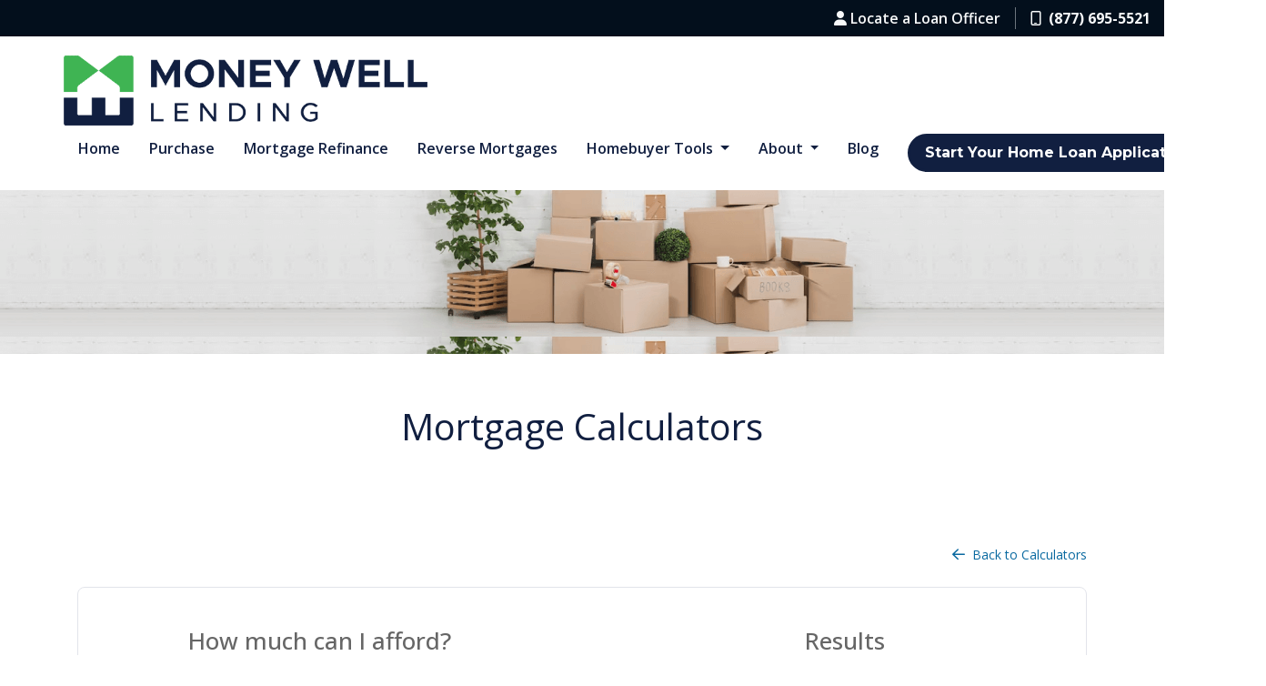

--- FILE ---
content_type: text/html; charset=UTF-8
request_url: https://www.moneywell.mortgage/mortgage-calculators/?calc=affordability
body_size: 15245
content:
<!DOCTYPE html>
<html lang="en">
<head>
    <meta charset="UTF-8">
    <meta name="viewport" content="width=device-width, initial-scale=1.0">
        <title>Mortgage Calculators - Money Well Lending, LLC</title>
    <link rel="canonical" href="https://www.moneywell.mortgage/mortgage-calculators">
    <meta name="title" content="Mortgage Calculators - Money Well Lending, LLC">
    <meta name="description" content="Use our accurate and user-friendly mortgage calculators to calculate your monthly payment, affordability and more.">
    <meta name="keywords" content="Mortgage calculator">
    <meta name="robots" content="index, follow">
    <meta name="language" content="English">
    <meta property="og:image" content="https://di1v4rx98wr59.cloudfront.net/52ebe2035b8a5/6d34e3e3480b5052b4bac42390c234d1d02ea418.png" />
    <meta property="og:title" content="Mortgage Calculators - Money Well Lending, LLC" />
    <meta property="og:description" content="Use our accurate and user-friendly mortgage calculators to calculate your monthly payment, affordability and more." />
    <meta property="twitter:image" content="https://di1v4rx98wr59.cloudfront.net/52ebe2035b8a5/6d34e3e3480b5052b4bac42390c234d1d02ea418.png" />
    <meta property="twitter:card" content="summary_large_image" />
    <meta property="twitter:title" content="Mortgage Calculators - Money Well Lending, LLC" />

    <!-- Google Tag Manager -->
<script>
(function(w,d,s,l,i){
  w[l]=w[l]||[];
  w[l].push({'gtm.start': new Date().getTime(),event:'gtm.js'});
  var f=d.getElementsByTagName(s)[0],
      j=d.createElement(s),
      dl=l!='dataLayer'?'&l='+l:'';
  j.async=true;
  j.src='https://www.googletagmanager.com/gtm.js?id='+i+dl;
  f.parentNode.insertBefore(j,f);
})(window,document,'script','dataLayer','GTM-TJQZ4NF');
</script>
<!-- End Google Tag Manager -->

<!-- Preconnect & DNS Prefetch -->
<link rel="preconnect" href="https://www.googletagmanager.com" crossorigin>
<link rel="preconnect" href="https://fonts.googleapis.com" crossorigin>
<link rel="preconnect" href="https://fonts.gstatic.com" crossorigin>
<link rel="preconnect" href="https://di1v4rx98wr59.cloudfront.net" crossorigin>
<link rel="preconnect" href="https://d2vfmc14ehtaht.cloudfront.net" crossorigin>
<link rel="dns-prefetch" href="//cdn.userway.org">

<!-- Sitemap for Crawlability -->
<link rel="alternate" type="application/xml" href="/sitemap.xml">

<!-- Preload Critical Fonts -->
<link
  rel="preload"
  as="style"
  href="https://fonts.googleapis.com/css2?family=Open+Sans:wght@400;700&family=Roboto+Slab:wght@700&display=swap"
  onload="this.rel='stylesheet'"
>
<noscript>
  <link
    rel="stylesheet"
    href="https://fonts.googleapis.com/css2?family=Open+Sans:wght@400;700&family=Roboto+Slab:wght@700&display=swap"
  >
</noscript>

<!-- Fallback Font Styles -->
<style>
  body { font-family: 'Open Sans', Arial, sans-serif; }
  h1, h2, h3, h4, h5, h6 { font-family: 'Roboto Slab', serif; }
</style>

<!-- Inline Critical CSS -->
<style>
  .lcp-banner {
    background-color: #111f40;
    padding: 20px;
  }
  .lcp-banner h2 {
    font-size: 28px;
    color: #fff;
    margin: 0 0 10px;
  }
  .lcp-banner p {
    font-size: 16px;
    color: #fff;
    margin: 0 0 10px;
  }
  @media (max-width: 768px) {
    .lcp-banner h2 { font-size: 22px; }
    .lcp-banner p  { font-size: 14px; }
  }
  .topbar {
    background-color: #f9f9f9;
    padding: 10px 0;
  }
  .navbar-brand img {
    max-height: 50px;
  }
  .nav-link {
    color: #111f40;
    font-weight: 600;
  }
  @media (max-width: 768px) {
    .navbar-brand img { max-height: 40px; }
    .nav-link         { font-size: 14px; }
  }
</style>

<!-- Geo Metadata -->
<meta name="geo.region" content="US-WA">
<meta name="geo.placename" content="Vancouver">
<meta name="geo.position" content="45.6318;-122.6716">
<meta name="ICBM" content="45.6318, -122.6716">

<!-- Job Posting Metadata -->
<meta name="job:location"    content="Remote, Licensed States (WA, OR, AZ, CA, ID, TX, FL, IA)">
<meta name="job:title"       content="Mortgage Loan Originator Careers | Money Well Lending">
<meta name="job:description" content="Join Money Well Lending's award-winning team. We're hiring motivated Mortgage Loan Officers who care about their clients. Work remotely, earn competitively, and grow your career.">

<!-- Open Graph -->
<meta property="og:title"       content="Fast and Reliable Home Loans | Money Well Lending">
<meta property="og:description" content="Get transparent, professional mortgage services from a trusted team. Licensed in WA, OR, AZ, CA, ID, TX, FL, and IA.">
<meta property="og:image"       content="https://di1v4rx98wr59.cloudfront.net/52ebe2035b8a5/04baf1d0e1c25c454b689ee9e2073152d2c9399f.png">
<meta property="og:type"        content="website">
<meta property="og:url"         content="https://www.moneywell.mortgage">

<!-- Author & Robots -->
<meta name="author" content="Money Well Lending, LLC">
<meta name="robots" content="index, follow, max-snippet:-1, max-image-preview:large, max-video-preview:-1">

<!-- Structured Data: MortgageBroker -->
<script type="application/ld+json">
{
  "@context": "https://schema.org",
  "@type": "MortgageBroker",
  "name": "Money Well Lending, LLC",
  "url": "https://www.moneywell.mortgage/",
  "logo": "https://di1v4rx98wr59.cloudfront.net/52ebe2035b8a5/04baf1d0e1c25c454b689ee9e2073152d2c9399f.png",
  "telephone": "+1-877-695-5521",
  "address": {
    "@type": "PostalAddress",
    "streetAddress": "16910 NE 79th Way",
    "addressLocality": "Vancouver",
    "addressRegion": "WA",
    "postalCode": "98682",
    "addressCountry": "US"
  },
  "areaServed": ["WA","OR","AZ","CA","ID","TX","FL","IA"],
  "openingHours": "Mo-Sa 09:00-17:00",
  "priceRange": "$",
  "makesOffer": [
    { "@type": "Offer", "itemOffered": { "@type": "Service", "name": "Conventional Mortgage Loans" }},
    { "@type": "Offer", "itemOffered": { "@type": "Service", "name": "FHA Mortgage Loans" }},
    { "@type": "Offer", "itemOffered": { "@type": "Service", "name": "VA Mortgage Loans" }},
    { "@type": "Offer", "itemOffered": { "@type": "Service", "name": "USDA Mortgage Loans" }},
    { "@type": "Offer", "itemOffered": { "@type": "Service", "name": "Jumbo Mortgage Loans" }},
    { "@type": "Offer", "itemOffered": { "@type": "Service", "name": "Reverse Mortgage Loans" }},
    { "@type": "Offer", "itemOffered": { "@type": "Service", "name": "Investment Property Loans" }},
    { "@type": "Offer", "itemOffered": { "@type": "Service", "name": "Construction Mortgage Loans" }},
    { "@type": "Offer", "itemOffered": { "@type": "Service", "name": "Non-QM Mortgage Loans" }},
    { "@type": "Offer", "itemOffered": { "@type": "Service", "name": "DSCR Investor Loans" }},
    { "@type": "Offer", "itemOffered": { "@type": "Service", "name": "Bank Statement Loans for Self-Employed Borrowers" }},
    { "@type": "Offer", "itemOffered": { "@type": "Service", "name": "Land-Only Mortgage Loans" }},
    { "@type": "Offer", "itemOffered": { "@type": "Service", "name": "Bridge Financing" }},
    { "@type": "Offer", "itemOffered": { "@type": "Service", "name": "Fix and Flip Loans" }},
    { "@type": "Offer", "itemOffered": { "@type": "Service", "name": "Transactional Funding" }},
    { "@type": "Offer", "itemOffered": { "@type": "Service", "name": "Buy Before You Sell Mortgage Loans" }}
  ],
  "sameAs": [
    "https://www.facebook.com/MoneyWellMortgage",
    "https://www.linkedin.com/company/money-well-lending-llc",
    "https://x.com/MWLendingLLC",
    "https://www.youtube.com/@MoneyWellLending",
    "https://www.yelp.com/biz/money-well-lending-vancouver",
    "https://wallethub.com/profile/money-well-lending-75773050i"
  ]
}
</script>

<!-- Structured Data: WebSite -->
<script type="application/ld+json">
{
  "@context": "https://schema.org",
  "@type": "WebSite",
  "url": "https://www.moneywell.mortgage/",
  "name": "Money Well Lending, LLC",
  "description": "Fast home loans in 8 states: WA, OR, AZ, CA, ID, TX, FL, IA. UWM’s 2024 Fastest Closer.",
  "potentialAction": {
    "@type": "SearchAction",
    "target": "https://www.moneywell.mortgage/search?q={search_term_string}",
    "query-input": "required name=search_term_string"
  }
}
</script>

<!-- Structured Data: JobPosting -->
<script type="application/ld+json">
[
  {
    "@context": "https://schema.org/",
    "@type": "JobPosting",
    "title": "OREGON – Mortgage Loan Originator (Remote)",
    "description": "Join Money Well Lending as a Mortgage Loan Originator in Oregon. Work remotely providing excellent client service and mortgage solutions.",
    "identifier": {
      "@type": "PropertyValue",
      "name": "Money Well Lending, LLC",
      "value": "OREGON-MLO-Remote"
    },
    "datePosted": "2025-04-25",
    "employmentType": "FULL_TIME",
    "hiringOrganization": {
      "@type": "Organization",
      "name": "Money Well Lending, LLC",
      "sameAs": "https://www.moneywell.mortgage",
      "logo": "https://di1v4rx98wr59.cloudfront.net/52ebe2035b8a5/04baf1d0e1c25c454b689ee9e2073152d2c9399f.png"
    },
    "jobLocation": {
      "@type": "Place",
      "address": {
        "@type": "PostalAddress",
        "addressRegion": "OR",
        "addressCountry": "US"
      }
    },
    "applicantLocationRequirements": {
      "@type": "Country",
      "name": "US"
    },
    "baseSalary": {
      "@type": "MonetaryAmount",
      "currency": "USD",
      "value": {
        "@type": "QuantitativeValue",
        "value": "Commission Based",
        "unitText": "YEAR"
      }
    },
    "validThrough": "2025-12-31"
  },
  {
    "@context": "https://schema.org/",
    "@type": "JobPosting",
    "title": "ARIZONA – Mortgage Loan Originator (Remote)",
    "description": "Seeking remote Mortgage Loan Originators in Arizona. Grow your career with competitive compensation and cutting-edge technology.",
    "identifier": {
      "@type": "PropertyValue",
      "name": "Money Well Lending, LLC",
      "value": "ARIZONA-MLO-Remote"
    },
    "datePosted": "2025-04-25",
    "employmentType": "FULL_TIME",
    "hiringOrganization": {
      "@type": "Organization",
      "name": "Money Well Lending, LLC",
      "sameAs": "https://www.moneywell.mortgage",
      "logo": "https://di1v4rx98wr59.cloudfront.net/52ebe2035b8a5/04baf1d0e1c25c454b689ee9e2073152d2c9399f.png"
    },
    "jobLocation": {
      "@type": "Place",
      "address": {
        "@type": "PostalAddress",
        "addressRegion": "AZ",
        "addressCountry": "US"
      }
    },
    "applicantLocationRequirements": {
      "@type": "Country",
      "name": "US"
    },
    "baseSalary": {
      "@type": "MonetaryAmount",
      "currency": "USD",
      "value": {
        "@type": "QuantitativeValue",
        "value": "Commission Based",
        "unitText": "YEAR"
      }
    },
    "validThrough": "2025-12-31"
  },
  {
    "@context": "https://schema.org/",
    "@type": "JobPosting",
    "title": "WASHINGTON – Mortgage Loan Originator (Remote)",
    "description": "Money Well Lending seeks a Mortgage Loan Originator to join our dynamic team in Washington. Remote position with excellent growth opportunities.",
    "identifier": {
      "@type": "PropertyValue",
      "name": "Money Well Lending, LLC",
      "value": "WASHINGTON-MLO-Remote"
    },
    "datePosted": "2025-04-25",
    "employmentType": "FULL_TIME",
    "hiringOrganization": {
      "@type": "Organization",
      "name": "Money Well Lending, LLC",
      "sameAs": "https://www.moneywell.mortgage",
      "logo": "https://di1v4rx98wr59.cloudfront.net/52ebe2035b8a5/04baf1d0e1c25c454b689ee9e2073152d2c9399f.png"
    },
    "jobLocation": {
      "@type": "Place",
      "address": {
        "@type": "PostalAddress",
        "addressRegion": "WA",
        "addressCountry": "US"
      }
    },
    "applicantLocationRequirements": {
      "@type": "Country",
      "name": "US"
    },
    "baseSalary": {
      "@type": "MonetaryAmount",
      "currency": "USD",
      "value": {
        "@type": "QuantitativeValue",
        "value": "Commission Based",
        "unitText": "YEAR"
      }
    },
    "validThrough": "2025-12-31"
  },
  {
    "@context": "https://schema.org/",
    "@type": "JobPosting",
    "title": "CALIFORNIA – Mortgage Loan Originator (Remote)",
    "description": "Join Money Well Lending in California as a remote Mortgage Loan Originator. Benefit from advanced technology, excellent compensation, and a supportive team.",
    "identifier": {
      "@type": "PropertyValue",
      "name": "Money Well Lending, LLC",
      "value": "CALIFORNIA-MLO-Remote"
    },
    "datePosted": "2025-04-25",
    "employmentType": "FULL_TIME",
    "hiringOrganization": {
      "@type": "Organization",
      "name": "Money Well Lending, LLC",
      "sameAs": "https://www.moneywell.mortgage",
      "logo": "https://di1v4rx98wr59.cloudfront.net/52ebe2035b8a5/04baf1d0e1c25c454b689ee9e2073152d2c9399f.png"
    },
    "jobLocation": {
      "@type": "Place",
      "address": {
        "@type": "PostalAddress",
        "addressRegion": "CA",
        "addressCountry": "US"
      }
    },
    "applicantLocationRequirements": {
      "@type": "Country",
      "name": "US"
    },
    "baseSalary": {
      "@type": "MonetaryAmount",
      "currency": "USD",
      "value": {
        "@type": "QuantitativeValue",
        "value": "Commission Based",
        "unitText": "YEAR"
      }
    },
    "validThrough": "2025-12-31"
  },
  {
    "@context": "https://schema.org/",
    "@type": "JobPosting",
    "title": "TEXAS – Mortgage Loan Originator (Remote)",
    "description": "Money Well Lending is hiring remote Mortgage Loan Originators in Texas. Experience our superior client support, advanced technology, and competitive earning potential.",
    "identifier": {
      "@type": "PropertyValue",
      "name": "Money Well Lending, LLC",
      "value": "TEXAS-MLO-Remote"
    },
    "datePosted": "2025-04-25",
    "employmentType": "FULL_TIME",
    "hiringOrganization": {
      "@type": "Organization",
      "name": "Money Well Lending, LLC",
      "sameAs": "https://www.moneywell.mortgage",
      "logo": "https://di1v4rx98wr59.cloudfront.net/52ebe2035b8a5/04baf1d0e1c25c454b689ee9e2073152d2c9399f.png"
    },
    "jobLocation": {
      "@type": "Place",
      "address": {
        "@type": "PostalAddress",
        "addressRegion": "TX",
        "addressCountry": "US"
      }
    },
    "applicantLocationRequirements": {
      "@type": "Country",
      "name": "US"
    },
    "baseSalary": {
      "@type": "MonetaryAmount",
      "currency": "USD",
      "value": {
        "@type": "QuantitativeValue",
        "value": "Commission Based",
        "unitText": "YEAR"
      }
    },
    "validThrough": "2025-12-31"
  },
  {
    "@context": "https://schema.org/",
    "@type": "JobPosting",
    "title": "FLORIDA – Mortgage Loan Originator (Remote)",
    "description": "Money Well Lending is seeking Mortgage Loan Originators in Florida to work remotely. Benefit from our industry-leading technology, resources, and supportive culture.",
    "identifier": {
      "@type": "PropertyValue",
      "name": "Money Well Lending, LLC",
      "value": "FLORIDA-MLO-Remote"
    },
    "datePosted": "2025-04-25",
    "employmentType": "FULL_TIME",
    "hiringOrganization": {
      "@type": "Organization",
      "name": "Money Well Lending, LLC",
      "sameAs": "https://www.moneywell.mortgage",
      "logo": "https://di1v4rx98wr59.cloudfront.net/52ebe2035b8a5/04baf1d0e1c25c454b689ee9e2073152d2c9399f.png"
    },
    "jobLocation": {
      "@type": "Place",
      "address": {
        "@type": "PostalAddress",
        "addressRegion": "FL",
        "addressCountry": "US"
      }
    },
    "applicantLocationRequirements": {
      "@type": "Country",
      "name": "US"
    },
    "baseSalary": {
      "@type": "MonetaryAmount",
      "currency": "USD",
      "value": {
        "@type": "QuantitativeValue",
        "value": "Commission Based",
        "unitText": "YEAR"
      }
    },
    "validThrough": "2025-12-31"
  },  
  {
    "@context": "https://schema.org/",
    "@type": "JobPosting",
    "title": "IOWA – Mortgage Loan Originator (Remote)",
    "description": "Join Money Well Lending as a remote Mortgage Loan Originator in Iowa. Grow your mortgage business leveraging advanced technology, competitive rates, and exceptional support.",
    "identifier": {
      "@type": "PropertyValue",
      "name": "Money Well Lending, LLC",
      "value": "IOWA-MLO-Remote"
    },
    "datePosted": "2025-04-25",
    "employmentType": "FULL_TIME",
    "hiringOrganization": {
      "@type": "Organization",
      "name": "Money Well Lending, LLC",
      "sameAs": "https://www.moneywell.mortgage",
      "logo": "https://di1v4rx98wr59.cloudfront.net/52ebe2035b8a5/04baf1d0e1c25c454b689ee9e2073152d2c9399f.png"
    },
    "jobLocation": {
      "@type": "Place",
      "address": {
        "@type": "PostalAddress",
        "addressRegion": "IA",
        "addressCountry": "US"
      }
    },
    "applicantLocationRequirements": {
      "@type": "Country",
      "name": "US"
    },
    "baseSalary": {
      "@type": "MonetaryAmount",
      "currency": "USD",
      "value": {
        "@type": "QuantitativeValue",
        "value": "Commission Based",
        "unitText": "YEAR"
      }
    },
    "validThrough": "2025-12-31"
  },
  {
    "@context": "https://schema.org/",
    "@type": "JobPosting",
    "title": "IDAHO – Mortgage Loan Originator (Remote)",
    "description": "Join Money Well Lending as a remote Mortgage Loan Originator in Idaho. Leverage cutting-edge technology, excellent support, and competitive compensation.",
    "identifier": {
      "@type": "PropertyValue",
      "name": "Money Well Lending, LLC",
      "value": "IDAHO-MLO-Remote"
    },
    "datePosted": "2025-04-25",
    "employmentType": "FULL_TIME",
    "hiringOrganization": {
      "@type": "Organization",
      "name": "Money Well Lending, LLC",
      "sameAs": "https://www.moneywell.mortgage",
      "logo": "https://di1v4rx98wr59.cloudfront.net/52ebe2035b8a5/04baf1d0e1c25c454b689ee9e2073152d2c9399f.png"
    },
    "jobLocation": {
      "@type": "Place",
      "address": {
        "@type": "PostalAddress",
        "addressRegion": "ID",
        "addressCountry": "US"
      }
    },
    "applicantLocationRequirements": {
      "@type": "Country",
      "name": "US"
    },
    "baseSalary": {
      "@type": "MonetaryAmount",
      "currency": "USD",
      "value": {
        "@type": "QuantitativeValue",
        "value": "Commission Based",
        "unitText": "YEAR"
      }
    },
    "validThrough": "2025-12-31"
  },
  {
    "@context": "https://schema.org/",
    "@type": "JobPosting",
    "title": "Dual-Licensed Realtor & Mortgage Loan Originator Opportunity",
    "description": "Expand your career potential by becoming a dual-licensed Realtor and Mortgage Loan Originator. Money Well Lending supports dual licensing to boost your earnings potential. Learn more: https://www.moneywell.mortgage/blog/dual-licensed-realtor-loan-officer-career",
    "identifier": {
      "@type": "PropertyValue",
      "name": "Money Well Lending, LLC",
      "value": "DUAL-LICENSED-REALTOR-MLO"
    },
    "datePosted": "2025-04-25",
    "employmentType": "FULL_TIME",
    "hiringOrganization": {
      "@type": "Organization",
      "name": "Money Well Lending, LLC",
      "sameAs": "https://www.moneywell.mortgage",
      "logo": "https://di1v4rx98wr59.cloudfront.net/52ebe2035b8a5/04baf1d0e1c25c454b689ee9e2073152d2c9399f.png"
    },
    "jobLocation": {
      "@type": "Place",
      "address": {
        "@type": "PostalAddress",
        "addressCountry": "US"
      }
    },
    "applicantLocationRequirements": {
      "@type": "Country",
      "name": "US"
    },
    "baseSalary": {
      "@type": "MonetaryAmount",
      "currency": "USD",
      "value": {
        "@type": "QuantitativeValue",
        "value": "Commission Based",
        "unitText": "YEAR"
      }
    },
    "validThrough": "2025-12-31"
  }
]
</script>

    <style type="text/css">/* =========================================
   Normalize &amp; Box Sizing
   ========================================= */
html {
  box-sizing: border-box;
  font-size: 100%;    /* 16px by default */
  line-height: 1.5;
}
*, *::before, *::after {
  box-sizing: inherit;
}

/* =========================================
   MONEY WELL LENDING – CRITICAL VARIABLES
   ========================================= */
:root {
  --color-brand-dark: #111f40;
  --color-brand-green: #3fb453;
  --color-brand-green-hover: #37a349;
  --color-text-dark: #333;
  --color-text-secondary: #444;
  --color-text-heading: #111f40;
  --color-background: #f9f9f9;
  --color-background-light: #f5f5f5;
  --color-white: #fff;

  --spacing-small: 0.625rem;   /* 10px */
  --spacing-medium: 1.25rem;   /* 20px */
  --spacing-large: 1.875rem;   /* 30px */

  --font-body: &#039;Metropolis&#039;, Arial, sans-serif;
  --font-heading: &#039;Roboto Slab&#039;, serif;
}

/* =========================================
   Global Reset for Text Elements
   ========================================= */
body {
  margin: 0;
  padding: 0;
  font-family: var(--font-body);
  font-size: 1rem;
  color: var(--color-text-dark);
  background-color: var(--color-background);
  line-height: 1.6;
}

h1, h2, h3, h4, h5, h6,
p, ul, ol {
  margin-top: 0;
  margin-bottom: var(--spacing-small);
}

/* =========================================
   Headings
   ========================================= */
h1 {
  font-family: var(--font-heading);
  font-size: 2.25rem;
  font-weight: 700;
  color: var(--color-text-heading);
  line-height: 1.2;
}

h2 {
  font-family: var(--font-heading);
  font-size: 1.75rem;
  font-weight: 700;
  color: var(--color-text-heading);
  line-height: 1.2;
}

h3 {
  font-family: var(--font-heading);
  font-size: 1.5rem;
  font-weight: 600;
  color: var(--color-text-heading);
  line-height: 1.2;
}

h4 {
  font-family: var(--font-heading);
  font-size: 1.25rem;
  font-weight: 600;
  color: var(--color-text-heading);
  line-height: 1.2;
}

/* =========================================
   Paragraphs &amp; Text
   ========================================= */
p {
  color: var(--color-text-secondary);
  line-height: 1.4;
}

/* =========================================
   Links &amp; Focus Styles
   ========================================= */
a {
  color: var(--color-brand-green);
  text-decoration: none;
  transition: color 0.2s ease;
}
a:hover {
  color: var(--color-brand-green-hover);
  text-decoration: underline;
}
a:focus {
  outline: 2px solid var(--color-brand-green);
  outline-offset: 2px;
}

/* Ensure focus on buttons &amp; inputs */
button:focus,
.cta-button:focus,
input:focus,
select:focus,
textarea:focus {
  outline: 2px solid var(--color-brand-green);
  outline-offset: 2px;
}

/* =========================================
   Fix: Remove unwanted link styling from CMS auto-hyperlinking
   ========================================= */
span[style*=&quot;refinance&quot;], .no-link-style {
  color: var(--color-text-secondary) !important;
  text-decoration: none !important;
  cursor: default !important;
  pointer-events: none !important;
}

/* =========================================
   Call-to-Action Buttons
   ========================================= */
.cta-button {
  display: inline-block;
  background-color: var(--color-brand-green);
  color: var(--color-white);
  font-weight: 600;
  padding: var(--spacing-small) var(--spacing-medium);
  border-radius: 0.25rem;
  text-decoration: none;
  transition: background 0.3s ease;
}
.cta-button:hover {
  background-color: var(--color-brand-green-hover);
}

/* =========================================
   Images
   ========================================= */
img {
  display: block;
  max-width: 100%;
  height: auto;
}
img[alt]:not([src])::before {
  content: attr(alt);
  display: block;
  background: #ddd;
  color: #666;
  padding: var(--spacing-small);
  text-align: center;
  font-style: italic;
}

/* =========================================
   Specific Components
   ========================================= */
.rlo-b {
  background-color: var(--color-background-light);
  padding: var(--spacing-medium) 0;
}
.rlo--name {
  font-size: 1.5rem;
  margin: 0;
}
.rlo--title {
  font-size: 1rem;
  color: var(--color-text-secondary);
}
.recent-socials a {
  margin-right: var(--spacing-small);
  color: var(--color-brand-green);
  font-size: 1.125rem;
}
.recent-socials a:hover {
  color: var(--color-brand-green-hover);
}

/* =========================================
   Responsive Typography
   ========================================= */
@media (max-width: 992px) {
  h1 { font-size: 2rem; }
  h2 { font-size: 1.625rem; }
  h3 { font-size: 1.375rem; }
  h4 { font-size: 1.125rem; }
}

@media (max-width: 768px) {
  h1 { font-size: 1.75rem; }
  h2 { font-size: 1.375rem; }
  h3 { font-size: 1.25rem; }
  h4 { font-size: 1rem; }
  p  { font-size: 0.875rem; }
  .cta-button { padding: 0.625rem 1rem; font-size: 0.95rem; }
  .rlo--name { font-size: 1.25rem; }
  .rlo--title { font-size: 0.875rem; }
  .recent-socials a { font-size: 1rem; }
}

@media (max-width: 576px) {
  h1 { font-size: 1.5rem; }
  h2 { font-size: 1.25rem; }
  h3 { font-size: 1.125rem; }
  h4 { font-size: 0.875rem; }
  p  { font-size: 0.8125rem; }
  .cta-button { padding: 0.5rem 0.75rem; font-size: 0.9rem; }
}

/* =========================================
   Footer
   ========================================= */
footer {
  background-color: var(--color-brand-dark);
  padding: var(--spacing-medium) 0;
}

footer a,
footer p {
  color: var(--color-white);
  text-decoration: none;
  font-weight: 500;
}

footer a:hover {
  color: var(--color-brand-green);
  text-decoration: underline;
}

footer p {
  font-size: 0.875rem;
  line-height: 1.5;
}

@media (max-width: 768px) {
  footer a,
  footer p {
    font-size: 0.75rem;
  }
}</style>

    <style type="text/css">header #navbar-top a.nav-link { color: #111f40 !important; }
body footer p { color: #ffffff !important; }
body footer a[href] { color: #fcfcfc !important; }
</style>


<link rel="dns-prefetch" href="//di1v4rx98wr59.cloudfront.net">
<link rel="dns-prefetch" href="//d2vfmc14ehtaht.cloudfront.net">
<link rel="dns-prefetch" href="//fonts.gstatic.com">

                        <link rel="stylesheet" href="https://d2vfmc14ehtaht.cloudfront.net/optimized/css/5f5843cce76138143d0190bbec2bcd25ced61001.css">
                <style type="text/css">
    :root {
        --color-primary-main: inherit;
        --color-primary-light: inherit;
        --color-primary-lighter: inherit;
        --color-primary-lightest: inherit;
        --color-primary-dark: inherit;
        --color-primary-darker: inherit;
        --color-primary-darkest: inherit;
        --color-secondary-main: inherit;
        --color-secondary-light: inherit;
        --color-secondary-lighter: inherit;
        --color-secondary-lightest: inherit;
        --color-secondary-dark: inherit;
        --color-secondary-darker: inherit;
        --color-secondary-darkest: inherit;

        --color-text-main: inherit;
        --color-text-light: inherit;
        --color-text-lighter: inherit;
        --color-text-lightest: inherit;
        --color-text-dark: inherit;
        --color-text-darker: inherit;
        --color-text-darkest: inherit;
        --color-canvas-default-transparent: rgba(255,255,255,0);
        --color-page-header-bg: #f6f8fa;
        --color-marketing-icon-primary: #218bff;
        --color-marketing-icon-secondary: #54aeff;
        --color-diff-blob-addition-num-text: #24292f;
        --color-diff-blob-addition-fg: #24292f;
        --color-diff-blob-addition-num-bg: #ccffd8;
        --color-diff-blob-addition-line-bg: #e6ffec;
        --color-diff-blob-addition-word-bg: #abf2bc;
        --color-diff-blob-deletion-num-text: #24292f;
    }
</style>

    <link rel="shortcut icon" href="https://di1v4rx98wr59.cloudfront.net/52ebe2035b8a5/331af7374af9deba3d157aaaf07766d6f240fecd.png">
    <link rel="icon" href="https://di1v4rx98wr59.cloudfront.net/52ebe2035b8a5/331af7374af9deba3d157aaaf07766d6f240fecd.png">
</head>
<body>

    <header>
    <div class="topbar">
        <div class="row">
            <div class="col d-flex justify-content-end">
                                    <ul class="nav justify-content-center align-items-center justify-content-sm-end">
                                            <li class="nav-item">
        <a class="nav-link p-0 text-light" href="/loan-officer" title="Locate a Loan Officer">
            <i class="fa fa-user" aria-hidden="true"></i> <span class="d-none d-sm-inline text-light">Locate a Loan Officer</span>
        </a>
    </li>
        </ul>
                    <div class="separator"></div>
                                                <a class="font-bold d-flex align-items-center text-nowrap text-decoration-none" href="tel: +18776955521">
                    <i class="fa-regular fa-mobile mr-2"></i> (877) 695-5521
                </a>
            </div>
        </div>
    </div>

    <nav>
        <div class="container p-0 d-flex align-items-start align-items-xl-center">
            <a class="navbar-brand" href="/">
                <img class="img-fluid" src="https://di1v4rx98wr59.cloudfront.net/52ebe2035b8a5/04baf1d0e1c25c454b689ee9e2073152d2c9399f.png" alt="Money Well Lending, LLC">
            </a>

            <div class="d-xl-none d-flex my-3">
                <a class="btn btn-primary btn-mobile-nav d-flex d-xl-none ml-auto mr-2" href="tel: +18776955521"><i class="fa-regular fa-phone"></i></a>

                <div class="navbar-light">
                    <button class="btn-mobile-nav navbar-toggler" type="button" data-toggle="collapse" data-target="#navbar-top" aria-controls="navbar-top" aria-expanded="false" aria-label="Toggle navigation">
                        <span class="navbar-toggler-icon"></span>
                    </button>
                </div>
            </div>

            <div class="collapse navbar-collapse ml-auto" id="navbar-top">
                <ul class="ml-auto navbar-nav">
                                                                        <li class="nav-item">
                                <a class="nav-link text-nowrap" href="/">Home</a>
                            </li>
                                                                                                <li class="nav-item">
                                <a class="nav-link text-nowrap" href="/loan-process">Purchase</a>
                            </li>
                                                                                                <li class="nav-item">
                                <a class="nav-link text-nowrap" href="/mortgage-basics/refinance">Mortgage Refinance</a>
                            </li>
                                                                                                <li class="nav-item">
                                <a class="nav-link text-nowrap" href="/reverse-mortgage">Reverse Mortgages</a>
                            </li>
                                                                                                <li class="dropdown nav-item">
                                <a href="#" class="dropdown-toggle nav-link text-nowrap" data-toggle="dropdown">
                                    Homebuyer Tools
                                </a>
                                <ul class="dropdown-menu">
                                                                            <li class="nav-item">
                                            <a href="/loan-programs" class="nav-link text-nowrap">
                                                Loan Programs
                                            </a>
                                        </li>
                                                                            <li class="nav-item">
                                            <a href="/loan-process" class="nav-link text-nowrap">
                                                Loan Process
                                            </a>
                                        </li>
                                                                            <li class="nav-item">
                                            <a href="/mortgage-basics" class="nav-link text-nowrap">
                                                Mortgage Basics
                                            </a>
                                        </li>
                                                                            <li class="nav-item">
                                            <a href="/faq" class="nav-link text-nowrap">
                                                FAQ
                                            </a>
                                        </li>
                                                                            <li class="nav-item">
                                            <a href="/mortgage-calculators" class="nav-link text-nowrap" target="_blank">
                                                Mortgage Calculators
                                            </a>
                                        </li>
                                                                            <li class="nav-item">
                                            <a href="/online-forms" class="nav-link text-nowrap">
                                                Online Forms
                                            </a>
                                        </li>
                                                                    </ul>
                            </li>
                                                                                                <li class="dropdown nav-item">
                                <a href="#" class="dropdown-toggle nav-link text-nowrap" data-toggle="dropdown">
                                    About
                                </a>
                                <ul class="dropdown-menu">
                                                                            <li class="nav-item">
                                            <a href="/about-us" class="nav-link text-nowrap">
                                                About Us
                                            </a>
                                        </li>
                                                                            <li class="nav-item">
                                            <a href="/careers" class="nav-link text-nowrap">
                                                Job Opportunities
                                            </a>
                                        </li>
                                                                            <li class="nav-item">
                                            <a href="/contact-us" class="nav-link text-nowrap">
                                                Contact Us
                                            </a>
                                        </li>
                                                                            <li class="nav-item">
                                            <a href="/staff-roster" class="nav-link text-nowrap">
                                                Meet Our Team
                                            </a>
                                        </li>
                                                                            <li class="nav-item">
                                            <a href="/testimonials" class="nav-link text-nowrap">
                                                Reviews
                                            </a>
                                        </li>
                                                                    </ul>
                            </li>
                                                                                                <li class="nav-item">
                                <a class="nav-link text-nowrap" href="/blog">Blog</a>
                            </li>
                                            
                                                                <li class="d-xl-none nav-item">
        <a class="nav-link" href="/loan-officer" title="Locate a Loan Officer">
            Locate a Loan Officer
        </a>
    </li>
                    
                                        <li class="ml-xl-auto">
                        <a href="/apply-now" class="btn btn-primary text-nowrap px-3 ml-xl-3 font-bold my-1 mx-xl-0">
                            Apply Now
                        </a>
                    </li>
                    
                                    </ul>
            </div>
        </div>
    </nav>
</header>
                    <section class="section-banner-inner"
             style="background-image: url('https://d2vfmc14ehtaht.cloudfront.net/images/simply-unpacking/innerbannerbg.png?format=webp')"></section>
    
<section class="is-section py-5 last-box scroll-target"><div class="is-overlay"></div><div class="container"><div class="row"><div class="col"><h2 id="calculator-section"></h2><h1 class="text-center">Mortgage Calculators</h1><script>                    document.addEventListener("DOMContentLoaded", function() {                        // Select all links on the page                        document.querySelectorAll("a").forEach(function(link) {                            link.setAttribute("target", "_blank"); // Open in new tab                            link.setAttribute("rel", "noopener noreferrer"); // Security best practice                        });                    });                </script></div></div></div></section><section class="py-5"><div class="container"><div>
                    <div class="d-flex justify-content-end mb-4">
                        <a href="/mortgage-calculators">
                            <i class="fa-regular fa-arrow-left mr-1"></i>
                            <small>Back to Calculators</small>
                        </a>
                    </div>
                <div class="row">
                <div class="col">
                    <div id="calculator" class="embed-responsive embed-responsive-4by3"></div>
                </div>
            </div><script src="https://d1924qgkgo8yaa.cloudfront.net/calcjs/index.js" defer></script><script>
                document.addEventListener(`DOMContentLoaded`, function() {
                    (window.lhpCalculator || {mount: () => new Promise.resolve({ on: () => {}})}).mount(`calculator`, {
                        page: `/affordability`,
                        defaultOptions: "{}",
                        calculatorDefaults: `[{"id":1,"user_id":813,"calculator":"fha","config_json":{"description":"Calculate your Monthly Payment - Select your loan type, use sliders to input loan parameters.  Share results.","refi_description":"Calculate your New Monthly Payment - Select your loan type, use sliders to input loan parameters.  Share results.","property_price":"325000","property_tax":"1.2","upfront_fee":"1.75","down_payment":"3.5","annual_insurance_rate":"0.55","min_down_payment":"0","mortgage_term":"30","est_front_ratio":"33","est_back_ratio":"56","interest_rate_15":"6","interest_rate_30":"6.5","enabled":"1","factors":[{"years":"15","loan_min":"0","loan_max":"726200","ltv_min":"0","ltv_max":"90","fico_min":"0","fico_max":"850","mi":".15"},{"years":"15","loan_min":"0","loan_max":"726200","ltv_min":"90.01","ltv_max":"100","fico_min":"0","fico_max":"850","mi":".40"},{"years":"15","loan_min":"726200","loan_max":"2000000","ltv_min":"0","ltv_max":"78","fico_min":"0","fico_max":"850","mi":".15"},{"years":"15","loan_min":"726200","loan_max":"2000000","ltv_min":"78.01","ltv_max":"90","fico_min":"0","fico_max":"850","mi":".40"},{"years":"15","loan_min":"726200","loan_max":"2000000","ltv_min":"90.01","ltv_max":"100","fico_min":"0","fico_max":"850","mi":".65"},{"years":"30","loan_min":"0","loan_max":"726200","ltv_min":"0","ltv_max":"95","fico_min":"0","fico_max":"850","mi":".50"},{"years":"30","loan_min":"0","loan_max":"726200","ltv_min":"95.01","ltv_max":"100","fico_min":"0","fico_max":"850","mi":".55"},{"years":"30","loan_min":"726200","loan_max":"2000000","ltv_min":"0","ltv_max":"95","fico_min":"0","fico_max":"850","mi":".70"},{"years":"30","loan_min":"726200","loan_max":"2000000","ltv_min":"95.01","ltv_max":"100","fico_min":"0","fico_max":"850","mi":".75"}]},"created_at":null,"updated_at":"2023-12-15T20:27:07.000000Z"},{"id":2,"user_id":813,"calculator":"va","config_json":{"description":"Calculate your Monthly Payment - Select your loan type, use sliders to input loan parameters.  Share results.","refi_description":"Calculate your New Monthly Payment - Select your loan type, use sliders to input loan parameters.  Share results.","property_price":"250000","property_tax":"1.2","mortgage_insurance":".35","down_payment":"0","annual_insurance_rate":"0.55","min_down_payment":"0","mortgage_term":"30","est_front_ratio":"50","est_back_ratio":"55","interest_rate_10":"5.2","interest_rate_15":"5","interest_rate_20":"6","interest_rate_30":"6","enabled":"1","Upfront1stActiveFeeNone":"2.15","Upfront1stActiveFee5percent":"1.50","Upfront1stActiveFee10percent":"1.25","UpfrontActiveFeeNone":"3.30","UpfrontActiveFee5percent":"1.50","UpfrontActiveFee10percent":"1.25","Upfront1stNotActiveFeeNone":"2.15","Upfront1stNotActiveFee5percent":"2.15","Upfront1stNotActiveFee10percent":"2.15","UpfrontNotActiveFeeNone":"3.30","UpfrontNotActiveFee5percent":"1.50","UpfrontNotActiveFee10percent":"1.25"},"created_at":null,"updated_at":"2023-05-18T20:57:08.000000Z"},{"id":3,"user_id":813,"calculator":"jumbo","config_json":{"description":"Calculate your Monthly Payment - Select your loan type, use sliders to input loan parameters.  Share results.","refi_description":"Calculate your New Monthly Payment - Select your loan type, use sliders to input loan parameters.  Share results.","property_price":"1500000","property_tax":"1.2","down_payment":"20","annual_insurance_rate":"0.55","min_down_payment":"0","mortgage_term":"30","est_front_ratio":"50","est_back_ratio":"50","interest_rate_10":"5.2","interest_rate_15":"5.00","interest_rate_20":"6","interest_rate_30":"6.5","enabled":"1"},"created_at":null,"updated_at":"2023-05-18T20:56:40.000000Z"},{"id":4,"user_id":813,"calculator":"conventional","config_json":{"description":"Calculate your Monthly Payment - Select your loan type, use sliders to input loan parameters.  Share results.","refi_description":"Calculate your New Monthly Payment - Select your loan type, use sliders to input loan parameters.  Share results.","property_price":"350000","property_tax":"1.2","down_payment":"3","annual_insurance_rate":"0.5","min_down_payment":"0","mortgage_term":"30","est_front_ratio_conforming":"32","est_back_ratio_conforming":"45","interest_rate_10":"5.0","interest_rate_15":"5.5","interest_rate_20":"6","interest_rate_30":"6.5","enabled":"1","factors":[{"years":"10","loan_min":null,"loan_max":null,"ltv_min":"80","ltv_max":"85","fico_min":"760","fico_max":"850","mi":"0.17"},{"years":"10","loan_min":null,"loan_max":null,"ltv_min":"80","ltv_max":"85","fico_min":"740","fico_max":"759","mi":"0.19"},{"years":"10","loan_min":null,"loan_max":null,"ltv_min":"80","ltv_max":"85","fico_min":"720","fico_max":"739","mi":"0.23"},{"years":"10","loan_min":null,"loan_max":null,"ltv_min":"80","ltv_max":"85","fico_min":"700","fico_max":"719","mi":"0.23"},{"years":"10","loan_min":null,"loan_max":null,"ltv_min":"80","ltv_max":"85","fico_min":"680","fico_max":"699","mi":"0.26"},{"years":"10","loan_min":null,"loan_max":null,"ltv_min":"80","ltv_max":"85","fico_min":"660","fico_max":"679","mi":"0.32"},{"years":"10","loan_min":null,"loan_max":null,"ltv_min":"80","ltv_max":"85","fico_min":"640","fico_max":"659","mi":"0.34"},{"years":"10","loan_min":null,"loan_max":null,"ltv_min":"80","ltv_max":"85","fico_min":"620","fico_max":"639","mi":"0.41"},{"years":"10","loan_min":null,"loan_max":null,"ltv_min":"80","ltv_max":"85","fico_min":"400","fico_max":"619","mi":"0.62"},{"years":"10","loan_min":null,"loan_max":null,"ltv_min":"85","ltv_max":"90","fico_min":"760","fico_max":"850","mi":"0.25"},{"years":"10","loan_min":null,"loan_max":null,"ltv_min":"85","ltv_max":"90","fico_min":"740","fico_max":"759","mi":"0.31"},{"years":"10","loan_min":null,"loan_max":null,"ltv_min":"85","ltv_max":"90","fico_min":"720","fico_max":"739","mi":"0.37"},{"years":"10","loan_min":null,"loan_max":null,"ltv_min":"85","ltv_max":"90","fico_min":"700","fico_max":"719","mi":"0.44"},{"years":"10","loan_min":null,"loan_max":null,"ltv_min":"85","ltv_max":"90","fico_min":"680","fico_max":"699","mi":"0.51"},{"years":"10","loan_min":null,"loan_max":null,"ltv_min":"85","ltv_max":"90","fico_min":"660","fico_max":"679","mi":"0.66"},{"years":"10","loan_min":null,"loan_max":null,"ltv_min":"85","ltv_max":"90","fico_min":"640","fico_max":"659","mi":"0.74"},{"years":"10","loan_min":null,"loan_max":null,"ltv_min":"85","ltv_max":"90","fico_min":"620","fico_max":"639","mi":"0.89"},{"years":"10","loan_min":null,"loan_max":null,"ltv_min":"85","ltv_max":"90","fico_min":"400","fico_max":"619","mi":"1.34"},{"years":"10","loan_min":null,"loan_max":null,"ltv_min":"90","ltv_max":"95","fico_min":"760","fico_max":"850","mi":"0.32"},{"years":"10","loan_min":null,"loan_max":null,"ltv_min":"90","ltv_max":"95","fico_min":"740","fico_max":"759","mi":"0.43"},{"years":"10","loan_min":null,"loan_max":null,"ltv_min":"90","ltv_max":"95","fico_min":"720","fico_max":"739","mi":"0.52"},{"years":"10","loan_min":null,"loan_max":null,"ltv_min":"90","ltv_max":"95","fico_min":"700","fico_max":"719","mi":"0.62"},{"years":"10","loan_min":null,"loan_max":null,"ltv_min":"90","ltv_max":"95","fico_min":"680","fico_max":"699","mi":"0.77"},{"years":"10","loan_min":null,"loan_max":null,"ltv_min":"90","ltv_max":"95","fico_min":"660","fico_max":"679","mi":"0.95"},{"years":"10","loan_min":null,"loan_max":null,"ltv_min":"90","ltv_max":"95","fico_min":"640","fico_max":"659","mi":"1.08"},{"years":"10","loan_min":null,"loan_max":null,"ltv_min":"90","ltv_max":"95","fico_min":"620","fico_max":"639","mi":"1.27"},{"years":"10","loan_min":null,"loan_max":null,"ltv_min":"90","ltv_max":"95","fico_min":"400","fico_max":"619","mi":"1.91"},{"years":"10","loan_min":null,"loan_max":null,"ltv_min":"95","ltv_max":"100","fico_min":"760","fico_max":"850","mi":"0.4"},{"years":"10","loan_min":null,"loan_max":null,"ltv_min":"95","ltv_max":"100","fico_min":"740","fico_max":"759","mi":"0.53"},{"years":"10","loan_min":null,"loan_max":null,"ltv_min":"95","ltv_max":"100","fico_min":"720","fico_max":"739","mi":"0.68"},{"years":"10","loan_min":null,"loan_max":null,"ltv_min":"95","ltv_max":"100","fico_min":"700","fico_max":"719","mi":"0.8"},{"years":"10","loan_min":null,"loan_max":null,"ltv_min":"95","ltv_max":"100","fico_min":"680","fico_max":"699","mi":"1.01"},{"years":"10","loan_min":null,"loan_max":null,"ltv_min":"95","ltv_max":"100","fico_min":"660","fico_max":"679","mi":"1.34"},{"years":"10","loan_min":null,"loan_max":null,"ltv_min":"95","ltv_max":"100","fico_min":"640","fico_max":"659","mi":"1.51"},{"years":"10","loan_min":null,"loan_max":null,"ltv_min":"95","ltv_max":"100","fico_min":"620","fico_max":"639","mi":"1.72"},{"years":"10","loan_min":null,"loan_max":null,"ltv_min":"95","ltv_max":"100","fico_min":"400","fico_max":"619","mi":"2.58"},{"years":"15","loan_min":null,"loan_max":null,"ltv_min":"80","ltv_max":"85","fico_min":"760","fico_max":"850","mi":"0.17"},{"years":"15","loan_min":null,"loan_max":null,"ltv_min":"80","ltv_max":"85","fico_min":"740","fico_max":"759","mi":"0.19"},{"years":"15","loan_min":null,"loan_max":null,"ltv_min":"80","ltv_max":"85","fico_min":"720","fico_max":"739","mi":"0.23"},{"years":"15","loan_min":null,"loan_max":null,"ltv_min":"80","ltv_max":"85","fico_min":"700","fico_max":"719","mi":"0.23"},{"years":"15","loan_min":null,"loan_max":null,"ltv_min":"80","ltv_max":"85","fico_min":"680","fico_max":"699","mi":"0.26"},{"years":"15","loan_min":null,"loan_max":null,"ltv_min":"80","ltv_max":"85","fico_min":"660","fico_max":"679","mi":"0.32"},{"years":"15","loan_min":null,"loan_max":null,"ltv_min":"80","ltv_max":"85","fico_min":"640","fico_max":"659","mi":"0.34"},{"years":"15","loan_min":null,"loan_max":null,"ltv_min":"80","ltv_max":"85","fico_min":"620","fico_max":"639","mi":"0.41"},{"years":"15","loan_min":null,"loan_max":null,"ltv_min":"80","ltv_max":"85","fico_min":"400","fico_max":"619","mi":"0.62"},{"years":"15","loan_min":null,"loan_max":null,"ltv_min":"85","ltv_max":"90","fico_min":"760","fico_max":"850","mi":"0.25"},{"years":"15","loan_min":null,"loan_max":null,"ltv_min":"85","ltv_max":"90","fico_min":"740","fico_max":"759","mi":"0.31"},{"years":"15","loan_min":null,"loan_max":null,"ltv_min":"85","ltv_max":"90","fico_min":"720","fico_max":"739","mi":"0.37"},{"years":"15","loan_min":null,"loan_max":null,"ltv_min":"85","ltv_max":"90","fico_min":"700","fico_max":"719","mi":"0.44"},{"years":"15","loan_min":null,"loan_max":null,"ltv_min":"85","ltv_max":"90","fico_min":"680","fico_max":"699","mi":"0.51"},{"years":"15","loan_min":null,"loan_max":null,"ltv_min":"85","ltv_max":"90","fico_min":"660","fico_max":"679","mi":"0.66"},{"years":"15","loan_min":null,"loan_max":null,"ltv_min":"85","ltv_max":"90","fico_min":"640","fico_max":"659","mi":"0.74"},{"years":"15","loan_min":null,"loan_max":null,"ltv_min":"85","ltv_max":"90","fico_min":"620","fico_max":"639","mi":"0.89"},{"years":"15","loan_min":null,"loan_max":null,"ltv_min":"85","ltv_max":"90","fico_min":"400","fico_max":"619","mi":"1.34"},{"years":"15","loan_min":null,"loan_max":null,"ltv_min":"90","ltv_max":"95","fico_min":"760","fico_max":"850","mi":"0.32"},{"years":"15","loan_min":null,"loan_max":null,"ltv_min":"90","ltv_max":"95","fico_min":"740","fico_max":"759","mi":"0.43"},{"years":"15","loan_min":null,"loan_max":null,"ltv_min":"90","ltv_max":"95","fico_min":"720","fico_max":"739","mi":"0.52"},{"years":"15","loan_min":null,"loan_max":null,"ltv_min":"90","ltv_max":"95","fico_min":"700","fico_max":"719","mi":"0.62"},{"years":"15","loan_min":null,"loan_max":null,"ltv_min":"90","ltv_max":"95","fico_min":"680","fico_max":"699","mi":"0.77"},{"years":"15","loan_min":null,"loan_max":null,"ltv_min":"90","ltv_max":"95","fico_min":"660","fico_max":"679","mi":"0.95"},{"years":"15","loan_min":null,"loan_max":null,"ltv_min":"90","ltv_max":"95","fico_min":"640","fico_max":"659","mi":"1.08"},{"years":"15","loan_min":null,"loan_max":null,"ltv_min":"90","ltv_max":"95","fico_min":"620","fico_max":"639","mi":"1.27"},{"years":"15","loan_min":null,"loan_max":null,"ltv_min":"90","ltv_max":"95","fico_min":"400","fico_max":"619","mi":"1.91"},{"years":"15","loan_min":null,"loan_max":null,"ltv_min":"95","ltv_max":"100","fico_min":"760","fico_max":"850","mi":"0.4"},{"years":"15","loan_min":null,"loan_max":null,"ltv_min":"95","ltv_max":"100","fico_min":"740","fico_max":"759","mi":"0.53"},{"years":"15","loan_min":null,"loan_max":null,"ltv_min":"95","ltv_max":"100","fico_min":"720","fico_max":"739","mi":"0.68"},{"years":"15","loan_min":null,"loan_max":null,"ltv_min":"95","ltv_max":"100","fico_min":"700","fico_max":"719","mi":"0.8"},{"years":"15","loan_min":null,"loan_max":null,"ltv_min":"95","ltv_max":"100","fico_min":"680","fico_max":"699","mi":"1.01"},{"years":"15","loan_min":null,"loan_max":null,"ltv_min":"95","ltv_max":"100","fico_min":"660","fico_max":"679","mi":"1.34"},{"years":"15","loan_min":null,"loan_max":null,"ltv_min":"95","ltv_max":"100","fico_min":"640","fico_max":"659","mi":"1.51"},{"years":"15","loan_min":null,"loan_max":null,"ltv_min":"95","ltv_max":"100","fico_min":"620","fico_max":"639","mi":"1.72"},{"years":"15","loan_min":null,"loan_max":null,"ltv_min":"95","ltv_max":"100","fico_min":"400","fico_max":"619","mi":"2.58"},{"years":"20","loan_min":null,"loan_max":null,"ltv_min":"80","ltv_max":"85","fico_min":"760","fico_max":"850","mi":"0.19"},{"years":"20","loan_min":null,"loan_max":null,"ltv_min":"80","ltv_max":"85","fico_min":"740","fico_max":"759","mi":"0.20"},{"years":"20","loan_min":null,"loan_max":null,"ltv_min":"80","ltv_max":"85","fico_min":"720","fico_max":"739","mi":"0.23"},{"years":"20","loan_min":null,"loan_max":null,"ltv_min":"80","ltv_max":"85","fico_min":"700","fico_max":"719","mi":"0.25"},{"years":"20","loan_min":null,"loan_max":null,"ltv_min":"80","ltv_max":"85","fico_min":"680","fico_max":"699","mi":"0.28"},{"years":"20","loan_min":null,"loan_max":null,"ltv_min":"80","ltv_max":"85","fico_min":"660","fico_max":"679","mi":"0.38"},{"years":"20","loan_min":null,"loan_max":null,"ltv_min":"80","ltv_max":"85","fico_min":"640","fico_max":"659","mi":"0.40"},{"years":"20","loan_min":null,"loan_max":null,"ltv_min":"80","ltv_max":"85","fico_min":"620","fico_max":"639","mi":"0.44"},{"years":"20","loan_min":null,"loan_max":null,"ltv_min":"80","ltv_max":"85","fico_min":"400","fico_max":"619","mi":"0.66"},{"years":"20","loan_min":null,"loan_max":null,"ltv_min":"85","ltv_max":"90","fico_min":"760","fico_max":"850","mi":"0.28"},{"years":"20","loan_min":null,"loan_max":null,"ltv_min":"85","ltv_max":"90","fico_min":"740","fico_max":"759","mi":"0.38"},{"years":"20","loan_min":null,"loan_max":null,"ltv_min":"85","ltv_max":"90","fico_min":"720","fico_max":"739","mi":"0.46"},{"years":"20","loan_min":null,"loan_max":null,"ltv_min":"85","ltv_max":"90","fico_min":"700","fico_max":"719","mi":"0.55"},{"years":"20","loan_min":null,"loan_max":null,"ltv_min":"85","ltv_max":"90","fico_min":"680","fico_max":"699","mi":"0.65"},{"years":"20","loan_min":null,"loan_max":null,"ltv_min":"85","ltv_max":"90","fico_min":"660","fico_max":"679","mi":"0.90"},{"years":"20","loan_min":null,"loan_max":null,"ltv_min":"85","ltv_max":"90","fico_min":"640","fico_max":"659","mi":"0.91"},{"years":"20","loan_min":null,"loan_max":null,"ltv_min":"85","ltv_max":"90","fico_min":"620","fico_max":"639","mi":"0.94"},{"years":"20","loan_min":null,"loan_max":null,"ltv_min":"85","ltv_max":"90","fico_min":"400","fico_max":"619","mi":"1.41"},{"years":"20","loan_min":null,"loan_max":null,"ltv_min":"90","ltv_max":"95","fico_min":"760","fico_max":"850","mi":"0.38"},{"years":"20","loan_min":null,"loan_max":null,"ltv_min":"90","ltv_max":"95","fico_min":"740","fico_max":"759","mi":"0.53"},{"years":"20","loan_min":null,"loan_max":null,"ltv_min":"90","ltv_max":"95","fico_min":"720","fico_max":"739","mi":"0.66"},{"years":"20","loan_min":null,"loan_max":null,"ltv_min":"90","ltv_max":"95","fico_min":"700","fico_max":"719","mi":"0.78"},{"years":"20","loan_min":null,"loan_max":null,"ltv_min":"90","ltv_max":"95","fico_min":"680","fico_max":"699","mi":"0.96"},{"years":"20","loan_min":null,"loan_max":null,"ltv_min":"90","ltv_max":"95","fico_min":"660","fico_max":"679","mi":"1.28"},{"years":"20","loan_min":null,"loan_max":null,"ltv_min":"90","ltv_max":"95","fico_min":"640","fico_max":"659","mi":"1.33"},{"years":"20","loan_min":null,"loan_max":null,"ltv_min":"90","ltv_max":"95","fico_min":"620","fico_max":"639","mi":"1.42"},{"years":"20","loan_min":null,"loan_max":null,"ltv_min":"90","ltv_max":"95","fico_min":"400","fico_max":"619","mi":"2.13"},{"years":"20","loan_min":null,"loan_max":null,"ltv_min":"95","ltv_max":"100","fico_min":"760","fico_max":"850","mi":"0.58"},{"years":"20","loan_min":null,"loan_max":null,"ltv_min":"95","ltv_max":"100","fico_min":"740","fico_max":"759","mi":"0.70"},{"years":"20","loan_min":null,"loan_max":null,"ltv_min":"95","ltv_max":"100","fico_min":"720","fico_max":"739","mi":"0.87"},{"years":"20","loan_min":null,"loan_max":null,"ltv_min":"95","ltv_max":"100","fico_min":"700","fico_max":"719","mi":"0.99"},{"years":"20","loan_min":null,"loan_max":null,"ltv_min":"95","ltv_max":"100","fico_min":"680","fico_max":"699","mi":"1.21"},{"years":"20","loan_min":null,"loan_max":null,"ltv_min":"95","ltv_max":"100","fico_min":"660","fico_max":"679","mi":"1.54"},{"years":"20","loan_min":null,"loan_max":null,"ltv_min":"95","ltv_max":"100","fico_min":"640","fico_max":"659","mi":"1.65"},{"years":"20","loan_min":null,"loan_max":null,"ltv_min":"95","ltv_max":"100","fico_min":"620","fico_max":"639","mi":"1.86"},{"years":"20","loan_min":null,"loan_max":null,"ltv_min":"95","ltv_max":"100","fico_min":"400","fico_max":"619","mi":"2.79"},{"years":"30","loan_min":null,"loan_max":null,"ltv_min":"80","ltv_max":"85","fico_min":"760","fico_max":"850","mi":"0.19"},{"years":"30","loan_min":null,"loan_max":null,"ltv_min":"80","ltv_max":"85","fico_min":"740","fico_max":"759","mi":"0.20"},{"years":"30","loan_min":null,"loan_max":null,"ltv_min":"80","ltv_max":"85","fico_min":"720","fico_max":"739","mi":"0.23"},{"years":"30","loan_min":null,"loan_max":null,"ltv_min":"80","ltv_max":"85","fico_min":"700","fico_max":"719","mi":"0.25"},{"years":"30","loan_min":null,"loan_max":null,"ltv_min":"80","ltv_max":"85","fico_min":"680","fico_max":"699","mi":"0.28"},{"years":"30","loan_min":null,"loan_max":null,"ltv_min":"80","ltv_max":"85","fico_min":"660","fico_max":"679","mi":"0.38"},{"years":"30","loan_min":null,"loan_max":null,"ltv_min":"80","ltv_max":"85","fico_min":"640","fico_max":"659","mi":"0.40"},{"years":"30","loan_min":null,"loan_max":null,"ltv_min":"80","ltv_max":"85","fico_min":"620","fico_max":"639","mi":"0.44"},{"years":"30","loan_min":null,"loan_max":null,"ltv_min":"80","ltv_max":"85","fico_min":"400","fico_max":"619","mi":"0.66"},{"years":"30","loan_min":null,"loan_max":null,"ltv_min":"85","ltv_max":"90","fico_min":"760","fico_max":"850","mi":"0.28"},{"years":"30","loan_min":null,"loan_max":null,"ltv_min":"85","ltv_max":"90","fico_min":"740","fico_max":"759","mi":"0.38"},{"years":"30","loan_min":null,"loan_max":null,"ltv_min":"85","ltv_max":"90","fico_min":"720","fico_max":"739","mi":"0.46"},{"years":"30","loan_min":null,"loan_max":null,"ltv_min":"85","ltv_max":"90","fico_min":"700","fico_max":"719","mi":"0.55"},{"years":"30","loan_min":null,"loan_max":null,"ltv_min":"85","ltv_max":"90","fico_min":"680","fico_max":"699","mi":"0.65"},{"years":"30","loan_min":null,"loan_max":null,"ltv_min":"85","ltv_max":"90","fico_min":"660","fico_max":"679","mi":"0.90"},{"years":"30","loan_min":null,"loan_max":null,"ltv_min":"85","ltv_max":"90","fico_min":"640","fico_max":"659","mi":"0.91"},{"years":"30","loan_min":null,"loan_max":null,"ltv_min":"85","ltv_max":"90","fico_min":"620","fico_max":"639","mi":"0.94"},{"years":"30","loan_min":null,"loan_max":null,"ltv_min":"85","ltv_max":"90","fico_min":"400","fico_max":"619","mi":"1.41"},{"years":"30","loan_min":null,"loan_max":null,"ltv_min":"90","ltv_max":"95","fico_min":"760","fico_max":"850","mi":"0.38"},{"years":"30","loan_min":null,"loan_max":null,"ltv_min":"90","ltv_max":"95","fico_min":"740","fico_max":"759","mi":"0.53"},{"years":"30","loan_min":null,"loan_max":null,"ltv_min":"90","ltv_max":"95","fico_min":"720","fico_max":"739","mi":"0.66"},{"years":"30","loan_min":null,"loan_max":null,"ltv_min":"90","ltv_max":"95","fico_min":"700","fico_max":"719","mi":"0.78"},{"years":"30","loan_min":null,"loan_max":null,"ltv_min":"90","ltv_max":"95","fico_min":"680","fico_max":"699","mi":"0.96"},{"years":"30","loan_min":null,"loan_max":null,"ltv_min":"90","ltv_max":"95","fico_min":"660","fico_max":"679","mi":"1.28"},{"years":"30","loan_min":null,"loan_max":null,"ltv_min":"90","ltv_max":"95","fico_min":"640","fico_max":"659","mi":"1.33"},{"years":"30","loan_min":null,"loan_max":null,"ltv_min":"90","ltv_max":"95","fico_min":"620","fico_max":"639","mi":"1.42"},{"years":"30","loan_min":null,"loan_max":null,"ltv_min":"90","ltv_max":"95","fico_min":"400","fico_max":"619","mi":"2.13"},{"years":"30","loan_min":null,"loan_max":null,"ltv_min":"95","ltv_max":"100","fico_min":"760","fico_max":"850","mi":"0.58"},{"years":"30","loan_min":null,"loan_max":null,"ltv_min":"95","ltv_max":"100","fico_min":"740","fico_max":"759","mi":"0.70"},{"years":"30","loan_min":null,"loan_max":null,"ltv_min":"95","ltv_max":"100","fico_min":"720","fico_max":"739","mi":"0.87"},{"years":"30","loan_min":null,"loan_max":null,"ltv_min":"95","ltv_max":"100","fico_min":"700","fico_max":"719","mi":"0.99"},{"years":"30","loan_min":null,"loan_max":null,"ltv_min":"95","ltv_max":"100","fico_min":"680","fico_max":"699","mi":"1.21"},{"years":"30","loan_min":null,"loan_max":null,"ltv_min":"95","ltv_max":"100","fico_min":"660","fico_max":"679","mi":"1.54"},{"years":"30","loan_min":null,"loan_max":null,"ltv_min":"95","ltv_max":"100","fico_min":"640","fico_max":"659","mi":"1.65"},{"years":"30","loan_min":null,"loan_max":null,"ltv_min":"95","ltv_max":"100","fico_min":"620","fico_max":"639","mi":"1.86"},{"years":"30","loan_min":null,"loan_max":null,"ltv_min":"95","ltv_max":"100","fico_min":"400","fico_max":"619","mi":"2.79"}]},"created_at":null,"updated_at":"2023-06-29T00:15:31.000000Z"},{"id":5,"user_id":813,"calculator":"affordability","config_json":{"description":"Calculate your Monthly Payment - Select your loan type, use sliders to input loan parameters.  Share results.","refi_description":"Calculate your New Monthly Payment - Select your loan type, use sliders to input loan parameters.  Share results.","enabled":"1","down_payment":"0","mortgage_term":"30","interest_rate_10":"5.2","interest_rate_15":"5.2","interest_rate_20":"6","interest_rate_30":"6","property_tax":"1.2","annual_insurance_rate":null,"income":"85000","factors":[{"ltv_min":"0","ltv_max":"80","fico_min":"0","fico_max":"850","mi":"0"},{"ltv_min":"95","ltv_max":"100","fico_min":"0","fico_max":"850","mi":"0.59"},{"ltv_min":"90","ltv_max":"95","fico_min":"760","fico_max":"850","mi":"0.59"},{"ltv_min":"90","ltv_max":"95","fico_min":"720","fico_max":"760","mi":"0.67"},{"ltv_min":"90","ltv_max":"95","fico_min":"680","fico_max":"720","mi":"0.94"},{"ltv_min":"90","ltv_max":"95","fico_min":"300","fico_max":"680","mi":"1.2"},{"ltv_min":"85","ltv_max":"90","fico_min":"760","fico_max":"850","mi":"0.44"},{"ltv_min":"85","ltv_max":"90","fico_min":"720","fico_max":"760","mi":"0.49"},{"ltv_min":"85","ltv_max":"90","fico_min":"680","fico_max":"720","mi":"0.62"},{"ltv_min":"85","ltv_max":"90","fico_min":"300","fico_max":"680","mi":"0.76"},{"ltv_min":"80","ltv_max":"85","fico_min":"760","fico_max":"850","mi":"0.28"},{"ltv_min":"80","ltv_max":"85","fico_min":"720","fico_max":"760","mi":"0.32"},{"ltv_min":"80","ltv_max":"85","fico_min":"680","fico_max":"720","mi":"0.38"},{"ltv_min":"80","ltv_max":"85","fico_min":"300","fico_max":"680","mi":"0.44"}]},"created_at":null,"updated_at":"2022-10-27T17:19:50.000000Z"},{"id":6,"user_id":813,"calculator":"rural","config_json":{"description":"Calculate your Monthly Payment - Select your loan type, use sliders to input loan parameters.  Share results.","refi_description":"Calculate your New Monthly Payment - Select your loan type, use sliders to input loan parameters.  Share results.","property_price":"250000","property_tax":"1.2","upfront_fee":"1","down_payment":"0","annual_insurance_rate":"0.55","min_down_payment":"0","mortgage_term":"30","est_front_ratio":"50","est_back_ratio":"55","interest_rate_10":"5.2","interest_rate_15":"5","interest_rate_20":"6","interest_rate_30":"6","enabled":"1","factors":[{"ltv_min":"0","ltv_max":"100","fico_min":"0","fico_max":"850","mi":"0.35"}]},"created_at":null,"updated_at":"2023-05-18T20:56:48.000000Z"},{"id":2191,"user_id":813,"calculator":"other","config_json":{"description":"Calculate your Monthly Payment - Select your loan type, use sliders to input loan parameters.  Share results.","refi_description":"Calculate your New Monthly Payment - Select your loan type, use sliders to input loan parameters.  Share results.","enabled":"1","property_price":"250000","down_payment":"3","min_down_payment":"3","mortgage_term":"30","interest_rate_10":"3.22","interest_rate_15":"3.49","interest_rate_20":"4.23","interest_rate_30":"4.00","property_tax":"1.2","hazard_insurance":"800","factors":[{"years":"10","ltv_min":"80","ltv_max":"85","fico_min":"760","fico_max":"850","mi":"0"},{"years":"10","ltv_min":"80","ltv_max":"85","fico_min":"720","fico_max":"759","mi":"0"},{"years":"10","ltv_min":"80","ltv_max":"85","fico_min":"680","fico_max":"719","mi":"0"},{"years":"10","ltv_min":"80","ltv_max":"85","fico_min":"300","fico_max":"679","mi":"0"},{"years":"10","ltv_min":"85","ltv_max":"90","fico_min":"760","fico_max":"850","mi":"0"},{"years":"10","ltv_min":"85","ltv_max":"90","fico_min":"720","fico_max":"759","mi":"0"},{"years":"10","ltv_min":"85","ltv_max":"90","fico_min":"680","fico_max":"719","mi":"0"},{"years":"10","ltv_min":"85","ltv_max":"90","fico_min":"300","fico_max":"679","mi":"0"},{"years":"10","ltv_min":"90","ltv_max":"95","fico_min":"760","fico_max":"850","mi":"0"},{"years":"10","ltv_min":"90","ltv_max":"95","fico_min":"720","fico_max":"759","mi":"0"},{"years":"10","ltv_min":"90","ltv_max":"95","fico_min":"680","fico_max":"719","mi":"0"},{"years":"10","ltv_min":"90","ltv_max":"95","fico_min":"300","fico_max":"679","mi":"0"},{"years":"15","ltv_min":"80","ltv_max":"85","fico_min":"760","fico_max":"850","mi":"0"},{"years":"15","ltv_min":"80","ltv_max":"85","fico_min":"720","fico_max":"759","mi":"0"},{"years":"15","ltv_min":"80","ltv_max":"85","fico_min":"680","fico_max":"719","mi":"0"},{"years":"15","ltv_min":"80","ltv_max":"85","fico_min":"300","fico_max":"679","mi":"0"},{"years":"15","ltv_min":"85","ltv_max":"90","fico_min":"760","fico_max":"850","mi":"0"},{"years":"15","ltv_min":"85","ltv_max":"90","fico_min":"720","fico_max":"759","mi":"0"},{"years":"15","ltv_min":"85","ltv_max":"90","fico_min":"680","fico_max":"719","mi":"0"},{"years":"15","ltv_min":"85","ltv_max":"90","fico_min":"300","fico_max":"679","mi":"0"},{"years":"15","ltv_min":"90","ltv_max":"95","fico_min":"760","fico_max":"850","mi":"0"},{"years":"15","ltv_min":"90","ltv_max":"95","fico_min":"720","fico_max":"759","mi":"0"},{"years":"15","ltv_min":"90","ltv_max":"95","fico_min":"680","fico_max":"719","mi":"0"},{"years":"15","ltv_min":"90","ltv_max":"95","fico_min":"300","fico_max":"679","mi":"0"},{"years":"15","ltv_min":"95","ltv_max":"97","fico_min":"760","fico_max":"850","mi":"0"},{"years":"15","ltv_min":"95","ltv_max":"97","fico_min":"720","fico_max":"759","mi":"0"},{"years":"15","ltv_min":"95","ltv_max":"97","fico_min":"680","fico_max":"719","mi":"0"},{"years":"15","ltv_min":"95","ltv_max":"97","fico_min":"300","fico_max":"679","mi":"0"},{"years":"20","ltv_min":"80","ltv_max":"85","fico_min":"760","fico_max":"850","mi":"0"},{"years":"20","ltv_min":"80","ltv_max":"85","fico_min":"720","fico_max":"759","mi":"0"},{"years":"20","ltv_min":"80","ltv_max":"85","fico_min":"680","fico_max":"719","mi":"0"},{"years":"20","ltv_min":"80","ltv_max":"85","fico_min":"300","fico_max":"679","mi":"0"},{"years":"20","ltv_min":"85","ltv_max":"90","fico_min":"760","fico_max":"850","mi":"0"},{"years":"20","ltv_min":"85","ltv_max":"90","fico_min":"720","fico_max":"759","mi":"0"},{"years":"20","ltv_min":"85","ltv_max":"90","fico_min":"680","fico_max":"719","mi":"0"},{"years":"20","ltv_min":"85","ltv_max":"90","fico_min":"300","fico_max":"679","mi":"0"},{"years":"20","ltv_min":"90","ltv_max":"95","fico_min":"760","fico_max":"850","mi":"0"},{"years":"20","ltv_min":"90","ltv_max":"95","fico_min":"720","fico_max":"759","mi":"0"},{"years":"20","ltv_min":"90","ltv_max":"95","fico_min":"680","fico_max":"719","mi":"0"},{"years":"20","ltv_min":"90","ltv_max":"95","fico_min":"300","fico_max":"679","mi":"0"},{"years":"20","ltv_min":"95","ltv_max":"97","fico_min":"760","fico_max":"850","mi":"0"},{"years":"20","ltv_min":"95","ltv_max":"97","fico_min":"720","fico_max":"759","mi":"0"},{"years":"20","ltv_min":"95","ltv_max":"97","fico_min":"680","fico_max":"719","mi":"0"},{"years":"20","ltv_min":"95","ltv_max":"97","fico_min":"300","fico_max":"679","mi":"0"},{"years":"30","ltv_min":"80","ltv_max":"85","fico_min":"760","fico_max":"850","mi":"0"},{"years":"30","ltv_min":"80","ltv_max":"85","fico_min":"720","fico_max":"759","mi":"0"},{"years":"30","ltv_min":"80","ltv_max":"85","fico_min":"680","fico_max":"719","mi":"0"},{"years":"30","ltv_min":"80","ltv_max":"85","fico_min":"300","fico_max":"679","mi":"0"},{"years":"30","ltv_min":"85","ltv_max":"90","fico_min":"760","fico_max":"850","mi":"0"},{"years":"30","ltv_min":"85","ltv_max":"90","fico_min":"720","fico_max":"759","mi":"0"},{"years":"30","ltv_min":"85","ltv_max":"90","fico_min":"680","fico_max":"719","mi":"0"},{"years":"30","ltv_min":"85","ltv_max":"90","fico_min":"300","fico_max":"679","mi":"0"},{"years":"30","ltv_min":"90","ltv_max":"95","fico_min":"760","fico_max":"850","mi":"0"},{"years":"30","ltv_min":"90","ltv_max":"95","fico_min":"720","fico_max":"759","mi":"0"},{"years":"30","ltv_min":"90","ltv_max":"95","fico_min":"680","fico_max":"719","mi":"0"},{"years":"30","ltv_min":"90","ltv_max":"95","fico_min":"300","fico_max":"679","mi":"0"},{"years":"30","ltv_min":"95","ltv_max":"97","fico_min":"760","fico_max":"850","mi":"0"},{"years":"30","ltv_min":"95","ltv_max":"97","fico_min":"720","fico_max":"759","mi":"0"},{"years":"30","ltv_min":"95","ltv_max":"97","fico_min":"680","fico_max":"719","mi":"0"},{"years":"30","ltv_min":"95","ltv_max":"97","fico_min":"300","fico_max":"679","mi":"0"}]},"created_at":null,"updated_at":null}]`,
                        website_id: `6531a2c307be5f6cea0e05d3`,
                        colors: {"primary":"#111F40","secondary":"#030F1C"},
                        logo_url: `https://di1v4rx98wr59.cloudfront.net/52ebe2035b8a5/04baf1d0e1c25c454b689ee9e2073152d2c9399f.png`,
                    }).then(client => {
                        client.on(`resized`, () => {
                            let busEvent = JSON.parse(event.data.replace("/*framebus*/", ""));
                            let container = document.getElementById(`calculator`);

                            const heightChange = busEvent.eventData.height + 65;
                            container.style.height = heightChange + `px`;
                        })
                    })
                });
            </script></div></div></section><section class="is-section py-5 last-box"><div class="container"><div class="row"><div class="col"><h5>Disclaimer</h5><p>Information and interactive calculators are made available to you as self-help tools for your independent use and are not intended to provide investment advice. We cannot and do not guarantee their applicability or accuracy in regards to your individual circumstances. All examples are hypothetical and are for illustrative purposes. We encourage you to seek personalized advice from qualified professionals regarding all personal finance issues.</p></div></div></div></section>


    <footer>

    
        <div class="container pt-3 pt-xl-5 mb-4">
            <div class="row">
                                    <div class="col-md-6 col-xl mb-5 mb-xl-0">
                                                    <h3>About Us</h3>
                        
                                                    <ul class="children-1">
                                                                    <li>
                                                                                    <p class="mb-0">
                                                <p>Money Well Lending, LLC</p>
<p>NMLS: 2260651</p>
<p>AZ # MB – 1034488</p>
<p>CA DFPI #60DBO-178740</p>
<p>FL #MBR5041</p>
<p>IA #2024-0057</p>
<p>ID #MBL-2082260651</p>
<p></p>
<p><u><a href="https://www.nmlsconsumeraccess.org/Home.aspx/SubSearch?searchText=2260651&amp;x=0&amp;y=0" rel="noopener noreferrer" target="_blank">NMLS Consumer Access</a></u></p>
<p></p>
<p></p>
<p>Money Well Lending, LLC provides mortgage loans exclusively. We do NOT offer personal loans, payday loans, or loans specifically marketed for bad credit.</p>
<p></p>
<p></p>
                                            </p>
                                                                            </li>
                                                            </ul>
                                            </div>
                                    <div class="col-md-6 col-xl mb-5 mb-xl-0">
                                                    <h3>Contact Us</h3>
                        
                                                    <ul class="children-1">
                                                                    <li>
                                                                                    <p class="mb-0">
                                                <p>16910 NE 79th Way<br />Vancouver, WA 98682<br />Phone: (877) 695-5521<br />support@mwlending.com</p>
                                            </p>
                                                                            </li>
                                                            </ul>
                                            </div>
                                    <div class="col-md-6 col-xl mb-5 mb-xl-0">
                                                    <h3>Disclaimers</h3>
                        
                                                    <ul class="children-4">
                                                                    <li>
                                                                                    <a class="text-white" href="/legal">Legal</a>
                                                                            </li>
                                                                    <li>
                                                                                    <a class="text-white" href="/privacy-policy">Privacy Policy</a>
                                                                            </li>
                                                                    <li>
                                                                                    <a class="text-white" href="/accessibility-statement">Accessibility Statement</a>
                                                                            </li>
                                                                    <li>
                                                                                    <a class="text-white" href="/site-map">Site Map</a>
                                                                            </li>
                                                            </ul>
                                            </div>
                                    <div class="col-md-6 col-xl mb-5 mb-xl-0">
                                                    <h3>Resources</h3>
                        
                                                    <ul class="children-7">
                                                                    <li>
                                                                                    <a class="text-white" href="/loan-programs">Loan Programs</a>
                                                                            </li>
                                                                    <li>
                                                                                    <a class="text-white" href="/loan-process">Loan Process</a>
                                                                            </li>
                                                                    <li>
                                                                                    <a class="text-white" href="/mortgage-basics">Mortgage Basics</a>
                                                                            </li>
                                                                    <li>
                                                                                    <a class="text-white" href="/online-forms">Online Forms</a>
                                                                            </li>
                                                                    <li>
                                                                                    <a class="text-white" href="/faq">FAQ</a>
                                                                            </li>
                                                                    <li>
                                                                                    <a class="text-white" href="/careers">Career Opportunities</a>
                                                                            </li>
                                                                    <li>
                                                                                    <a class="text-white" href="/review-us">Leave Us a Review!</a>
                                                                            </li>
                                                            </ul>
                                            </div>
                            </div>
        </div>

    
    <div class="bg-primary-darkest py-3">
            
        <div class="container">
            <div class="row">
                <div class="col-xl mb-2 mb-xl-0">
                                            <img src="https://di1v4rx98wr59.cloudfront.net/52ebe2035b8a5/addcbec8e4edc94d8a3ff47f9a15c9fb5db65c0f.png" alt="Equal Housing Lender Graphic" class="img-sm" />
                                    </div>
                <div class="col-xl d-flex flex-column align-items-center align-items-xl-end justify-content-center justify-content-xl-end">
                    <div class="socials-compact">
                            <a target="_blank" href="https://www.facebook.com/MoneyWellMortgage" title="Facebook"><i class="fa-brands fa-facebook-f"></i></a>

    <a target="_blank" href="https://twitter.com/MWLendingLLC" title="Twitter"><i class="fa-brands fa-x-twitter"></i></a>


    <a target="_blank" href="https://www.linkedin.com/company/money-well-lending-llc" title="LinkedIn"><i class="fa-brands fa-linkedin-in"></i></a>

    <a target="_blank" href="https://www.youtube.com/@MoneyWellLending" title="YouTube"><i class="fa-brands fa-youtube"></i></a>







    <a target="_blank" href="https://www.yelp.com/biz/money-well-lending-vancouver" title="Yelp"><i class="fa-brands fa-yelp"></i></a>

                    </div>
                    <div id="lhp-branding" class="mt-3">
                        <img src="https://cdn.lenderhomepage.com/images/poweredby.png" width="27" height="21" alt="LenderHomePage Footer Logo"> Powered By <a href="https://www.lenderhomepage.com" target="_blank" class="ml-1">LenderHomePage.com</a>
                    </div>
                </div>
            </div>
        </div>
    </div>

</footer>
    <script async src="/js/f03dc1cce48afaf4/app.js"></script>
        <script>
        var _paq = window._paq = window._paq || [];
        /* tracker methods like "setCustomDimension" should be called before "trackPageView" */
        _paq.push(['trackPageView']);
        _paq.push(['enableLinkTracking']);
        (function() {
            var u="//oov.lenderhomepagecdn.com/";
            _paq.push(['setTrackerUrl', u+'matomo.php']);
            _paq.push(['setSiteId', '42366']);
            var d=document, g=d.createElement('script'), s=d.getElementsByTagName('script')[0];
            g.async=true; g.src='https://d1lndjvmq55t3r.cloudfront.net/matomo.js'; s.parentNode.insertBefore(g,s);
        })();
    </script>

    <script>var _userway_config = {account: 'che6LPcYj9', position: 2, color: "#0048FF"  }</script>
    <script src='https://cdn.userway.org/widget.js'></script>


    <script>
// Wait for the initial HTML to be ready
document.addEventListener('DOMContentLoaded', function() {

  // Select the container where the map will be rendered
  const mapContainer = document.getElementById('loan-officer-map-widget');

  // If the container doesn't exist, we can't proceed.
  if (!mapContainer) {
    console.error('Map container #loan-officer-map-widget not found!');
    return;
  }

  // Flags to ensure modifications only run once
  let legendHasBeenUpdated = false;
  let mapHasBeenModified = false;

  // This function will contain the logic to change the color, add links, and update the legend
  const modifyMapAndLegend = () => {
    // Array of all state codes to be colored orange
    const statesToModify = [
      'ar', 'co', 'ct', 'dc', 'de', 'fl', 'ga', 'hi', 'ia', 'il',
      'in', 'ks', 'ky', 'la', 'md', 'me', 'mn', 'mo', 'mt', 'nc',
      'nd', 'ne', 'nh', 'nj', 'nm', 'ny', 'oh', 'ok', 'pa', 'tx',
      'va', 'vt', 'wi', 'wv'
    ];
    
    // The URL to redirect to when an orange state is clicked
    const redirectUrl = 'https://www.moneywell.mortgage/apply-now';

    // Check if the first state element exists. This is a good signal the map is rendered.
    const firstStateElement = document.getElementById(`jqvmap1_${statesToModify[0]}`);

    if (firstStateElement && !mapHasBeenModified) {
      // 1. Loop through the array, color each state, and add a click event
      statesToModify.forEach(stateCode => {
        const stateElement = document.getElementById(`jqvmap1_${stateCode}`);
        if (stateElement) {
          // Color the state
          stateElement.style.setProperty('fill', 'orange', 'important');
          
          // Make the cursor a pointer to indicate it's clickable
          stateElement.style.setProperty('cursor', 'pointer');

          // Add the click event listener
          stateElement.addEventListener('click', function(event) {
            // IMPORTANT: Stop the map's original click handler from firing
            event.stopPropagation();
            event.preventDefault();
            
            // Redirect to the specified URL
            window.location.href = redirectUrl;
          });
        }
      });
      console.log('Specified states successfully updated to orange with click handlers!');
      mapHasBeenModified = true; // Set flag to prevent re-running this logic

      // 2. Update the legend, but only if we haven't already
      if (!legendHasBeenUpdated) {
        const legendContainer = document.querySelector('.justify-content-center .border.rounded-pill');

        if (legendContainer) {
          const orangeDot = document.createElement('span');
          orangeDot.className = 'rounded-circle d-inline-block';
          orangeDot.style.cssText = 'height: 20px; width: 20px; background-color: orange; margin: -4px 5px -4px 5px;';

          const newLabel = document.createElement('span');
          newLabel.textContent = 'Investment Properties';

          legendContainer.appendChild(orangeDot);
          legendContainer.appendChild(newLabel);

          console.log('Legend updated with "Investment Properties".');
          legendHasBeenUpdated = true;
        } else {
          console.error('Could not find the legend container to update.');
        }
      }
      return true; // Indicate success
    }
    return false; // Indicate failure (element not found yet)
  };

  // Create an observer to watch for the map being added to the container
  const observer = new MutationObserver(function(mutationsList, observer) {
    // Once we detect a change, try to modify the map and legend
    if (modifyMapAndLegend()) {
      // If successful, we don't need to watch for changes anymore
      observer.disconnect();
    }
  });

  // Start observing the map container for new child elements
  observer.observe(mapContainer, {
    childList: true,
    subtree: true
  });
});
</script>

<script defer>
// Custom JavaScript for SEO, Functionality, and Footer Contrast - Money Well Lending, LLC
document.addEventListener('DOMContentLoaded', function () {
  // 1. Update the "Apply Now" Button Text
  const applyButton = document.querySelector('a.btn.btn-primary.text-nowrap[href="/apply-now"]');
  if (applyButton) {
    applyButton.textContent = 'Start Your Home Loan Application Today!';
  }

  // 2. Dynamic Keywords for SEO
  const keywords = [
    { text: "Money Well Lending – Fastest Home Purchase Closer", href: "/" },
    { text: "fastest mortgage lender in CA", href: "/fastest-purchase-closer" },
    { text: "FHA Loans in WA, OR, AZ, CA", href: "/loan-programs/fha" },
    { text: "VA Loans in ID, TX, FL, IA", href: "/loan-programs/va" },
    { text: "Fast Mortgage Refinancing", href: "/loan-programs/refinance" },
    { text: "Jumbo Loans in CA, AZ", href: "/loan-programs/jumbo" },
    { text: "USDA Loans in ID, IA", href: "/loan-programs/usda" },
    { text: "mortgage lender Ridgefield WA", href: "/loan-officer/regina-odoms" },
    { text: "mortgage lender Bellevue WA", href: "/loan-officer/alince-luders" },
    { text: "mortgage lender Seattle WA", href: "/loan-officer/vicki-ahmadi" },
    { text: "mortgage lender Vancouver WA", href: "/loan-officer/mark-wilson" },
    { text: "mortgage lender Portland OR", href: "/loan-officer/mark-wilson" },
    { text: "mortgage lender Beaverton OR", href: "/loan-officer/Jeff-Gorger" },
    { text: "mortgage lender Lake Oswego OR", href: "/loan-officer/robb-hatley" },
    { text: "first-time homebuyer loans in OR", href: "/loan-officer/morris-mcclellan" },
    { text: "mortgage reviews Vancouver WA", href: "/testimonials" },
    { text: "fastest mortgage lender in WA", href: "/fastest-purchase-closer" }
  ];

  const keywordElements = document.querySelectorAll('.dynamic-keywords');
  if (keywordElements.length) {
    keywordElements.forEach((el, index) => {
      const keyword = keywords[index % keywords.length];
      el.textContent = keyword.text;
      el.setAttribute('href', keyword.href);
      el.style.color = '#3fb453';
      el.style.textDecoration = 'none';
    });
  }

  // 3. Lazy Loading Images and Enhanced Alt Text
  const images = document.querySelectorAll('img:not([loading])');
  images.forEach((img, index) => {
    if (index > 1) img.setAttribute('loading', 'lazy');
    if (!img.alt || img.alt.trim() === '') {
      const pagePath = window.location.pathname;
      const altBase = 'Money Well Lending Mortgage Service';
      let altText = altBase;
      if (pagePath.includes('/faq')) altText += ' - FAQ';
      else if (pagePath.includes('/loan-programs')) altText += ' - Loan Programs';
      else if (pagePath.includes('/blog')) altText += ' - Blog';
      img.setAttribute('alt', `${altText} - Vancouver WA`);
    }
  });

  // 4. Internal Linking Automation (skip existing <a> to avoid nesting)
  const internalLinks = {
  "Conventional loans": "/loan-programs/conventional-loans",
  "FHA loans": "/loan-programs/fha-loans",
  "VA loans": "/loan-programs/va-loans",
  "USDA loans": "/loan-programs/usda-loans",
  "Jumbo loans": "/loan-programs/jumbo-loans",
  "Non-QM loans": "/non-qm-mortgages",
  "Reverse Mortgages": "/reverse-mortgage",
  "Mortgage Refinance": "/mortgage-basics/refinance",
  "Refinance": "/mortgage-basics/refinance",
  "Loan Programs": "/loan-programs",
  "Loan Process": "/loan-process",
  "Mortgage Calculators": "/mortgage-calculators",
  "Mortgage Basics": "/mortgage-basics",
  "Home Purchase": "/home-purchase",
 
};

document.querySelectorAll('p, h1, h2, h3, h4, h5, h6').forEach(el => {
  if (el.querySelector('a')) return;

  let html = el.innerHTML;
  for (const [keyword, url] of Object.entries(internalLinks)) {
    const regex = new RegExp(`\\b${keyword}\\b`, 'gi');
    html = html.replace(regex, `<a href="${url}" style="color: #111f40; text-decoration: none;">${keyword}</a>`);
  }
  el.innerHTML = html;
});

  // Add rel="nofollow" to Low-Value Links
  const nofollowLinks = ['/apply-now', '/online-forms', 'nmlsconsumeraccess.org'];
  document.querySelectorAll('a').forEach(link => {
    if (nofollowLinks.some(url => link.href.includes(url))) {
      link.setAttribute('rel', 'nofollow');
    }
  });

  // 5. FAQ Pages Footer Contrast Fix (no :has())
  if (document.querySelector('.faq-item')) {
    document.querySelectorAll('.more-faq a').forEach(link => {
      link.style.color = '#ffffff';
      link.style.backgroundColor = '#111f40';
      link.style.textDecoration = 'none';
      link.style.fontWeight = '500';
      link.style.padding = '10px 15px';
      link.style.borderRadius = '6px';
      link.style.display = 'inline-block';
      link.style.margin = '8px';
      link.addEventListener('mouseover', () => {
        link.style.backgroundColor = '#3fb453';
      });
      link.addEventListener('mouseout', () => {
        link.style.backgroundColor = '#111f40';
      });
    });
    console.log('FAQ Footer Links Styled:', document.querySelectorAll('.more-faq a').length);
  }

}, { once: true });

// Search Functionality with Low Down Payment Highlight
document.addEventListener('DOMContentLoaded', function() {
  function searchLoans(event) {
    if (event) event.preventDefault();
    const input = document.getElementById('searchInput');
    if (!input) return console.error('searchInput not found');
    const searchTerm = input.value.toLowerCase();
    let lowDownMessage = '';
    document.querySelectorAll('.loan-category').forEach(category => {
      let categoryVisible = false;
      category.querySelectorAll('.loan-product').forEach(product => {
        const name = product.querySelector('.dropdown-toggle').textContent.toLowerCase();
        const guidelines = product.querySelector('.dropdown-content p').textContent.toLowerCase();
        const isLowDown = product.classList.contains('low-down');
        const show = !searchTerm || name.includes(searchTerm) || guidelines.includes(searchTerm);
        product.style.display = show ? 'block' : 'none';
        if (show) categoryVisible = true;
        if (searchTerm.includes('low down') && isLowDown) {
          lowDownMessage = 'Showing low down payment options (5% or less)';
        }
      });
      category.style.display = categoryVisible ? 'block' : 'none';
    });
    const messageDiv = document.getElementById('searchMessage');
    if (messageDiv) messageDiv.textContent = lowDownMessage;
    const clearBtn = document.getElementById('clearSearch');
    if (clearBtn) clearBtn.style.display = searchTerm ? 'inline-block' : 'none';
  }

  document.getElementById('searchInput')?.addEventListener('keyup', searchLoans);
  document.getElementById('searchForm')?.addEventListener('submit', searchLoans);
  document.getElementById('clearSearch')?.addEventListener('click', () => {
    document.getElementById('searchInput').value = '';
    searchLoans();
  });

  document.addEventListener('click', function(event) {
    const button = event.target.closest('.dropdown-toggle');
    if (!button) return;
    const content = button.nextElementSibling;
    content.style.display = content.style.display === 'block' ? 'none' : 'block';
  });
});

window.preselectedLoanType = false;
</script>





    <script>window.preselectedLoanType = false</script>

    <script>window.loanOfficerUrl = "";</script>



</body>
</html>
